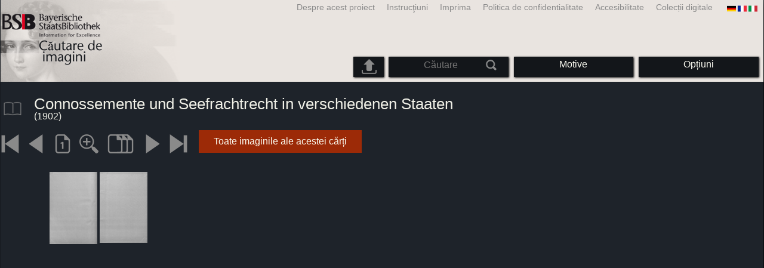

--- FILE ---
content_type: text/html; charset=utf-8
request_url: https://bildsuche.digitale-sammlungen.de/index.html?c=viewer&bandnummer=bsb00070969&pimage=00435&einzelsegment=&v=2p&l=ro
body_size: 3915
content:
<!DOCTYPE html PUBLIC "-//W3C//DTD XHTML 1.0 Transitional//EN"
      "http://www.w3.org/TR/xhtml1/DTD/xhtml1-transitional.dtd">
<html xmlns="http://www.w3.org/1999/xhtml" xml:lang="en">

<head>
<script src="templates/jquery-custom/external/jquery/jquery.js" type="text/javascript"></script><meta http-equiv="content-type" content="text/html; charset=utf-8" />
<meta http-equiv="Content-Style-Type" content="text/css" />
<meta http-equiv="Content-Script-Type" content="text/javascript" />
<meta name="author" content="Bayerische Staatsbibliothek - Digitale Bibliothek, M&uuml;nchener Digitalisierungszentrum" />
<meta name="copyright" content="Bayerische Staatsbibliothek 1997-2026" />
<meta name="resource-type" content="document" />
<meta name="robots" content="index,follow" />
<meta name="revisit-after" content="604800" />
<meta name="expires" content="604800" />		
<meta name="distribution" content="global" />

<meta name="keywords" lang="ro" content="
Connossemente und Seefrachtrecht in verschiedenen Staaten  ( 1902)  - Carte digitalizată din stocul copyright-free al Bibliotecii de Stat Bavareze din München [Germania] 2007-2026 Căutare de imagini similare" /><title>
Connossemente und Seefrachtrecht in verschiedenen Staaten  ( 1902)  - Carte digitalizată din stocul copyright-free al Bibliotecii de Stat Bavareze din München [Germania] 2007-2026 Căutare de imagini similare</title>
<link rel="stylesheet" href="mdzbildsuche2016.css" type="text/css"/>
<link rel="stylesheet" media="only screen and (min-width:0px) and (max-width:800px)" href="mdzbildsuche2016m.css"/>

<link rel="alternate" type="application/rss+xml" title="RSS 2.0" href="http://www.digitale-sammlungen.de/mdz/rss/mdz-rss.xml"/>
<link rel="shortcut icon" type="image/x-icon" href="img/bsb.ico"/>
<meta name="viewport" content="width=device-width, initial-scale=1">

<script type="text/javascript">
function showResult(str)
{
if (str.length==0)
  { 
  document.getElementById("livesearch").innerHTML="";
  document.getElementById("livesearch").style.border="0px";
  return;
  }
if (window.XMLHttpRequest)
  {// code for IE7+, Firefox, Chrome, Opera, Safari
  xmlhttp=new XMLHttpRequest();
  }
else
  {// code for IE6, IE5
  xmlhttp=new ActiveXObject("Microsoft.XMLHTTP");
  }
xmlhttp.onreadystatechange=function()
  {
  if (xmlhttp.readyState==4 && xmlhttp.status==200)
    {
    document.getElementById("livesearch").innerHTML=xmlhttp.responseText;
    document.getElementById("livesearch").style.border="0px solid #A5ACB2";
    }
  }
xmlhttp.open("GET","templates/livesuche_select.php?sq="+str,true);
xmlhttp.send();
}
</script></head>
<body>
<div id="loading"><img src="img/gears.gif" border=0></div>
  
<div class="main">
<a name="top"></a>
<form method="post" id="bildsucheformular" action="index.html?c=viewer&amp;kategoriennummer=1&amp;bandnummer=bsb00070969&amp;pimage=00435&amp;zeitintervall_von=1013&amp;zeitintervall_bis=1945&amp;einzelsegment=&amp;l=ro"  enctype="multipart/form-data"><div class="title"><noscript><div class="javascript_message"><p class="smaller">Vă rugăm să activaţi Java Script <br />ori să folosiţi <a href="index.html?c=themensuche&amp;noscript=1&amp;l=ro"><u>versiunea fără Java Script</u></a>.</p></div></noscript><div class="banner"><div class="smallnav"><div class="languageselect_start"><div class="languageselect_int"><a href="index.html?c=impressum&amp;l=ro" class="barnav1" style="border-right:none;"><img src="img/flag_all_de.png" class="languageselect_flag" alt="Select Language" /> </a></div><div class="languageselect_frame"><div class="languageselect"><a href="index.html?c=viewer&amp;bandnummer=bsb00070969&amp;pimage=00435&amp;einzelsegment=&amp;v=2p&amp;l=de"><img src="img/flag-de_1.png" class="languageicon" alt="Select Language" /></a><a href="index.html?c=viewer&amp;bandnummer=bsb00070969&amp;pimage=00435&amp;einzelsegment=&amp;v=2p&amp;l=de" class="languageselect">Deutsch</a></div><div class="languageselect"><a href="index.html?c=viewer&amp;bandnummer=bsb00070969&amp;pimage=00435&amp;einzelsegment=&amp;v=2p&amp;l=en"><img src="img/flag-gb_1.png" class="languageicon" alt="Select Language" /></a><a href="index.html?c=viewer&amp;bandnummer=bsb00070969&amp;pimage=00435&amp;einzelsegment=&amp;v=2p&amp;l=en" class="languageselect">English</a></div><div class="languageselect"><a href="index.html?c=viewer&amp;bandnummer=bsb00070969&amp;pimage=00435&amp;einzelsegment=&amp;v=2p&amp;l=es"><img src="img/flag-es_1.png" class="languageicon" alt="Select Language" /></a><a href="index.html?c=viewer&amp;bandnummer=bsb00070969&amp;pimage=00435&amp;einzelsegment=&amp;v=2p&amp;l=es" class="languageselect">Español</a></div><div class="languageselect"><a href="index.html?c=viewer&amp;bandnummer=bsb00070969&amp;pimage=00435&amp;einzelsegment=&amp;v=2p&amp;l=fr"><img src="img/flag-fr_1.png" class="languageicon" alt="Select Language" /></a><a href="index.html?c=viewer&amp;bandnummer=bsb00070969&amp;pimage=00435&amp;einzelsegment=&amp;v=2p&amp;l=fr" class="languageselect">Français</a></div><div class="languageselect"><a href="index.html?c=viewer&amp;bandnummer=bsb00070969&amp;pimage=00435&amp;einzelsegment=&amp;v=2p&amp;l=it"><img src="img/flag-it_1.png" class="languageicon" alt="Select Language" /></a><a href="index.html?c=viewer&amp;bandnummer=bsb00070969&amp;pimage=00435&amp;einzelsegment=&amp;v=2p&amp;l=it" class="languageselect">Italiano</a></div><div class="languageselect"><a href="index.html?c=viewer&amp;bandnummer=bsb00070969&amp;pimage=00435&amp;einzelsegment=&amp;v=2p&amp;l=nl"><img src="img/flag-nl_1.png" class="languageicon" alt="Select Language" /></a><a href="index.html?c=viewer&amp;bandnummer=bsb00070969&amp;pimage=00435&amp;einzelsegment=&amp;v=2p&amp;l=nl" class="languageselect">Nederlands</a></div><div class="languageselect"><a href="index.html?c=viewer&amp;bandnummer=bsb00070969&amp;pimage=00435&amp;einzelsegment=&amp;v=2p&amp;l=ru"><img src="img/flag-ru_1.png" class="languageicon" alt="Select Language" /></a><a href="index.html?c=viewer&amp;bandnummer=bsb00070969&amp;pimage=00435&amp;einzelsegment=&amp;v=2p&amp;l=ru" class="languageselect">Русский</a></div></div></div><span class="nowrap"><a href="http://www.digitale-sammlungen.de/index.html?c=digitale_sammlungen&amp;l=ro" class="barnav1" target="_blank">Colecții digitale</a><a href="index.html?c=barrierefreiheit&amp;l=ro" class="barnav1">Accesibilitate</a><a href="index.html?c=datenschutzerklaerung&amp;l=ro" class="barnav1">Politica de confidentialitate</a><a href="index.html?c=impressum&amp;l=ro" class="barnav1">Imprima</a><a href="index.html?c=hinweise&amp;l=ro" class="barnav1">Instrucţiuni</a><a href="index.html?c=projekt&amp;l=ro" class="barnav1">Despre acest proiect</a></span></div><div class="logo"> <a href="index.html?c=start&amp;l=ro"><img id="logo" alt="Căutare de imagini similare" src="img/bildsuche_logo_ro.png" /></a></div><div class="navbar"><img class="imgnavicon" src="img/bsnav.png" alt="Navigation"><div class="cssmenu"><ul><li id="li_startseite"><a href="index.html?l=ro" style="display:block;">Start</a></li><li id="li_hinweise"><a href="index.html?c=hinweise&amp;l=ro" style="display:block;">Instrucţiuni</a></li><li id="li_einstellungen"><a href="index.html?c=einstellungen&amp;lv=viewer&amp;bandnummer=bsb00070969&amp;pimage=00435&amp;einzelsegment=&amp;l=ro" style="">Opțiuni</a></li><li id="li_themen" class=""><a href="index.html?c=themensuche&amp;l=ro"><span class="nowrap">Motive</span></a><ul><li style="overflow:hidden;"><span class="nowrap"><a href="index.html?c=suche_kategorien&amp;kategoriennummer=1&amp;lv=1&amp;l=ro" class="barnav">Persoane</a></span></li><li style="overflow:hidden;"><span class="nowrap"><a href="index.html?c=suche_kategorien&amp;kategoriennummer=2&amp;lv=1&amp;l=ro" class="barnav">Arhitectură</a></span></li><li style="overflow:hidden;"><span class="nowrap"><a href="index.html?c=suche_kategorien&amp;kategoriennummer=3&amp;lv=1&amp;l=ro" class="barnav">Plante</a></span></li><li style="overflow:hidden;"><span class="nowrap"><a href="index.html?c=suche_kategorien&amp;kategoriennummer=14&amp;lv=1&amp;l=ro" class="barnav">Animale</a></span></li><li style="overflow:hidden;"><span class="nowrap"><a href="index.html?c=suche_kategorien&amp;kategoriennummer=4&amp;lv=1&amp;l=ro" class="barnav">Steme</a></span></li><li style="overflow:hidden;"><span class="nowrap"><a href="index.html?c=suche_kategorien&amp;kategoriennummer=18&amp;lv=1&amp;l=ro" class="barnav">Miniaturi</a></span></li><li style="overflow:hidden;"><span class="nowrap"><a href="index.html?c=suche_kategorien&amp;kategoriennummer=19&amp;lv=1&amp;l=ro" class="barnav">Inițiale decorative</a></span></li><li style="overflow:hidden;"><span class="nowrap"><a href="index.html?c=suche_kategorien&amp;kategoriennummer=6&amp;lv=1&amp;l=ro" class="barnav">Vederi de oraşe</a></span></li><li style="overflow:hidden;"><span class="nowrap"><a href="index.html?c=suche_kategorien&amp;kategoriennummer=16&amp;lv=1&amp;l=ro" class="barnav">Tehnologie</a></span></li><li style="overflow:hidden;"><span class="nowrap"><a href="index.html?c=suche_kategorien&amp;kategoriennummer=5&amp;lv=1&amp;l=ro" class="barnav">Hărţi</a></span></li><li style="overflow:hidden;"><span class="nowrap"><a href="index.html?c=suche_kategorien&amp;kategoriennummer=7&amp;lv=1&amp;l=ro" class="barnav">Cărţi</a></span></li><li style="overflow:hidden;"><span class="nowrap"><a href="index.html?c=suche_kategorien&amp;kategoriennummer=8&amp;lv=1&amp;l=ro" class="barnav">Pagini principale</a></span></li><li style="overflow:hidden;"><span class="nowrap"><a href="index.html?c=suche_kategorien&amp;kategoriennummer=9&amp;lv=1&amp;l=ro" class="barnav">Exlibris</a></span></li><li style="overflow:hidden;"><span class="nowrap"><a href="index.html?c=suche_kategorien&amp;kategoriennummer=10&amp;lv=1&amp;l=ro" class="barnav">Arte marţiale</a></span></li><li style="overflow:hidden;"><span class="nowrap"><a href="index.html?c=suche_kategorien&amp;kategoriennummer=12&amp;lv=1&amp;l=ro" class="barnav">Vehicole</a></span></li><li style="overflow:hidden;"><span class="nowrap"><a href="index.html?c=suche_kategorien&amp;kategoriennummer=15&amp;lv=1&amp;l=ro" class="barnav">Arme</a></span></li><li style=""><a href="index.html?c=suche_zufall&amp;lv=1&amp;l=ro" class="barnav"><span  class="nowrap">Selecție aleatorie</span></a></li></ul></li><li id="li_suchformular" class=""><span style="white-space: nowrap; padding:0px; margin:0px;"><input class="activeinput" onkeyup="showResult(this.value)" autocomplete="off" type="text" maxlength="45" name="suchbegriff"  placeholder="Căutare"value=""  style="background: transparent;"></input><input class="navbarsubmit" type="image" value="Căutare" style="" src="img/suchen.png" /></span><div id="livesearch_drop"><div id="livesearch"></div></div></li><li class="" id="li_upload"><a href="index.html?c=suche_sim_upload&amp;l=ro"><img src="img/upload.png" style="width:25px;" class="visited" id="upload_icon" alt="Căutare personalizată"/><span id="upload">Căutare personalizată</span></a><ul><li style="overflow:hidden;"><span class="nowrap"><a href="index.html?c=suche_sim_upload&amp;l=ro" style="display:block;">Căutare personalizată</a></span></li></ul></li><li id="li_impressum"><a href="index.html?c=language&amp;lv=viewer&amp;bandnummer=bsb00070969&amp;pimage=00435&amp;einzelsegment=&amp;l=ro" style="display:block;"><img src="img/flag_all.png" class="languageselect_flag" alt="Select Language" /> </a></li><li id="li_impressum"><a href="index.html?c=impressum&amp;l=ro" style="display:block;">Imprima</a></li><li id="li_datenschutzerklaerung"><a href="index.html?c=datenschutzerklaerung&amp;l=ro" style="display:block;">Politica de confidentialitate</a></li><li id="li_barrierefreiheit"><a href="index.html?c=barrierefreiheit&amp;l=ro" style="display:block;">Accesibilitate</a></li></ul></div></div></div></div><div class="maincontent">
		
		<div class="viewertitle"><div class="viewertitleicon"><img src="img/book.png" class="icon" alt="
Connossemente und Seefrachtrecht in verschiedenen Staaten" onerror="this.onerror=null;this.src='img/book.png';"/><div class="viewertitle_subframe"><a class="navi" href="index.html?c=viewer&amp;l=ro&amp;bandnummer=bsb00070969&amp;pimage=425&amp;v=2p&amp;nav="><img src="img/book.png" class="imagepreview" alt="Connossemente und Seefrachtrecht in verschiedenen Staaten"/></a><h2>Connossemente und Seefrachtrecht in verschiedenen Staaten Industrie- und Landwirtschaftsrath. Section für Industrie, Gewerbe und Handel. Für das vom ständigen Verkehrs- und Tarif-Ausschusse des Industrierathes zur Vorberathung der Anträge, betreffend den Seeverkehr, eingesetzte Subcomité bearb. vom Bureau des Industrierathes im K. K. Handelsministerium</h2><p>Locul publicării: <span class="titeldaten"><i>Wien</i></span><br />Editura: <span class="titeldaten"><i>K. K. Hof- u. Staatsdr.</i></span><br />Anul publicării: <span class="titeldaten">1902</span><br />Numărul de pagini: <span class="titeldaten"><i>436</i></span><br />Signatură: <span class="titeldaten"><i>4 A.hydr. 503 r</i></span><br />URN: <span class="titeldaten">urn:nbn:de:bvb:12-bsb00070969-6</span><br /></p><div class="switch2"><a class="barnav" target="_blank"  href="http://opacplus.bsb-muenchen.de/search?query=BV020161226">Deschide OPAC</a></div><div class="switch2"><a class="barnav" target="_blank"  href="http://daten.digitale-sammlungen.de/~zend-bsb/metsexport/?zendid=bsb00070969">DFG Viewer</a></div><div class="switch2"><a class="barnav" target="_blank"  href="http://daten.digitale-sammlungen.de/~db/0007/bsb00070969/images/?nav=1&amp;seite=00435&amp;viewmode=1">MDZ Viewer</a></div><div class="bildtext" style="padding:0px; width:99%; margin-top:0%; clear:left;"><a href="https://creativecommons.org/licenses/by-nc-sa/4.0/?language=ro" target="_blank"><img class="extern_link" src="img/externer_link_bs_w.gif" alt="" width="8" height="10" border="0">Termenii de utilizare</a></div></div></div><div class="viewertitletext"><h1>
Connossemente und Seefrachtrecht in verschiedenen Staaten</h1><div class="label_einzelseite"> (1902)</div></div></div><div class="simple"><div class="imagenav_frame"><div class="imagenav_element"><a class="navi" href="index.html?c=viewer&amp;bandnummer=bsb00070969&amp;pimage=00001&amp;v=2p&amp;nav=&amp;l=ro"><img  class="imgnavicon" src="viewer/images/1.png" alt="Prima pagină" /></a></div><div class="imagenav_element"><a class="navi" href="index.html?c=viewer&amp;bandnummer=bsb00070969&amp;pimage=433&amp;v=2p&amp;nav=&amp;l=ro"><img class="imgnavicon" src="viewer/images/2.png" alt="pagina anterioară" /></a></div><div class="imagenav_element"><a class="navi" href="index.html?c=viewer&amp;bandnummer=bsb00070969&amp;pimage=00435&amp;v=100&amp;nav=&amp;l=ro"><img class="imgnavicon" src="viewer/images/100p_g.png" alt="100%" /></a></div><div class="imagenav_element"><a class="navi" href="index.html?c=viewer&amp;bandnummer=bsb00070969&amp;pimage=00435&amp;v=150&amp;nav=&amp;l=ro"><img class="imgnavicon" src="viewer/images/zoom.png" alt="150%" /></a></div><div class="imagenav_element"><a class="navi" href="index.html?c=viewer&amp;bandnummer=bsb00070969&amp;pimage=00435&amp;v=5p&amp;nav=&amp;l=ro"><img class="imgnavicon" src="viewer/images/multiplepages_g.png" alt="Mai multe pagini" /></a></div><div class="imagenav_element"><a class="navi" href="index.html?c=viewer&amp;bandnummer=bsb00070969&amp;pimage=437&amp;v=2p&amp;nav=&amp;l=ro"><img class="imgnavicon" src="viewer/images/3.png" alt="pagina următoare" /></a></div><div class="imagenav_element"><a class="navi" href="index.html?c=viewer&amp;bandnummer=bsb00070969&amp;pimage=436&amp;v=2p&amp;nav=&amp;l=ro"><img class="imgnavicon" src="viewer/images/4.png" alt="ultima pagină" /></a></div><div class="imagenav_element" style="margin-top: 0px;"></div><div class="imagenav_element" style="margin-top: 0px;"><div class="switch2"><a href="index.html?c=band_segmente&amp;bandnummer=bsb00070969&amp;pimage=00435&amp;l=ro" rel="external" class="barnav">Toate imaginile ale acestei cărți</a></div></div></div></div><div class="imageview"><div class="vertical_leftnav"></div><div class="doublepagefloat"><div class="singlepagefloat_l"><a class="navi" href="index.html?c=viewer&amp;l=ro&amp;bandnummer=bsb00070969&amp;pimage=432&amp;v=2p&amp;nav="><img src="viewer/templates/viewimage.php?bandnummer=bsb00070969&amp;pimage=00434&amp;v=2p" border="0" style="width:80%; max-width:100px; " alt="Image 00434" align="right" onerror="this.onerror=null;this.src='img/none.png';" /></a></div><div class="singlepagefloat_r"><a class="navi" href="index.html?c=viewer&amp;l=ro&amp;bandnummer=bsb00070969&amp;pimage=437&amp;v=2p&amp;nav="><img src="viewer/templates/viewimage.php?bandnummer=bsb00070969&amp;pimage=00435&amp;v=2p" border="0"  style="width:80%; max-width:100px; " align="left" alt="Image 00435" onerror="this.onerror=null;this.src='img/none.png';" /></a></div></div></div></div>

<div class="footer">
<div class="bildtext" style="padding:0px; width:99%; margin-top:0%; clear:left;"><a href="https://creativecommons.org/licenses/by-nc-sa/4.0/?language=ro" target="_blank"><img class="extern_link" src="img/externer_link_bs_w.gif" alt="" width="8" height="10" border="0">Termenii de utilizare</a></div></div>


</form>
</div>

<div class="bildtext"><p class="evensmaller" style="display:block; clear:left; color:darkgray; margin-top:0.1%; font-size:60%;">Version 2.1.16 - HHI V 3.0 [11.03.2019] 0.1/0.55</p></div><script src="templates/bs_loader.js" type="text/javascript"></script>


</body>
</html>
